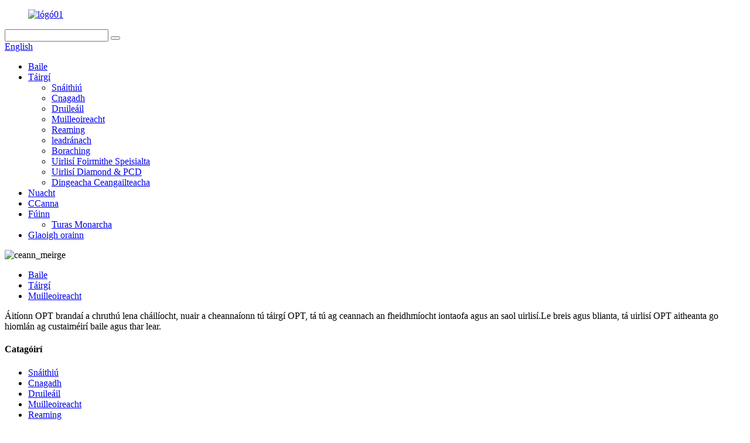

--- FILE ---
content_type: text/html
request_url: http://ga.optcuttingtools.com/milling/
body_size: 9458
content:
<!DOCTYPE html> <html dir="ltr" lang="ga"> <head> <meta charset="UTF-8"/> <meta http-equiv="Content-Type" content="text/html; charset=UTF-8" /> <title>Déantóirí Muilleoireachta - Monarcha &amp; Soláthraithe Muilleoireachta na Síne</title> <meta name="viewport" content="width=device-width,initial-scale=1,minimum-scale=1,maximum-scale=1,user-scalable=no"> <link rel="apple-touch-icon-precomposed" href=""> <meta name="format-detection" content="telephone=no"> <meta name="apple-mobile-web-app-capable" content="yes"> <meta name="apple-mobile-web-app-status-bar-style" content="black"> <link href="//cdn.globalso.com/optcuttingtools/style/global/style.css" rel="stylesheet" onload="this.onload=null;this.rel='stylesheet'"> <link href="//cdn.globalso.com/optcuttingtools/style/public/public.css" rel="stylesheet" onload="this.onload=null;this.rel='stylesheet'"> <link href="https://cdn.globalso.com/lite-yt-embed.css" rel="stylesheet" onload="this.onload=null;this.rel='stylesheet'"> <script type="text/javascript" src="//cdn.globalso.com/optcuttingtools/style/global/js/jquery.min.js"></script>  <link rel="shortcut icon" href="//cdn.globalso.com/optcuttingtools/ico02.png" /> <meta name="description" content="Ag lorg muileann deiridh saincheaptha?Ná breathnú níos faide ná ár n-mhonarcha!Mar phríomh-mhonaróir agus soláthraí, cuirimid muilte deiridh ardchaighdeáin ar fáil atá oiriúnaithe do do riachtanais shonracha.Ordú anois!" /> <meta name="keywords" content="Ceannaigh Muileann Deiridh, Muileann Deiridh le Díol, Muileann Deiridh is Fearr, Soláthraí Muileann Deiridh, Muileann Deiridh Ardchaighdeáin, Muileann Deiridh Ar Líne, Muileann Deiridh Lascaine, Monaróir Muileann Deiridh" />  <link rel="canonical" href="https://www.optcuttingtools.com/milling/" />  <link href="//cdn.globalso.com/hide_search.css" rel="stylesheet"/><link href="//www.optcuttingtools.com/style/ga.html.css" rel="stylesheet"/><link rel="alternate" hreflang="ga" href="http://ga.optcuttingtools.com/" /></head> <body oncontextmenu=self.event.returnValue=false> <div class="container">   <!-- web_head start -->    <header class="web_head">     <div class="head_top">       <div class="layout">         <figure class="logo"><a href="/">        <img src="//cdn.globalso.com/optcuttingtools/logo01.png" alt="lógó01">         </a></figure>         <div class="head_right">           <div class="head-search">             <form class="" action="/search.php" method="get" >               <input class="search-ipt" name="s"  placeholder="" /> 			  <input type="hidden" name="cat" value="490"/>               <button class="search-btn" type="submit"></button>               <span id="btn-search"></span>             </form>           </div>         <div class="change-language ensemble">   <div class="change-language-info">     <div class="change-language-title medium-title">        <div class="language-flag language-flag-en"><a href="https://www.optcuttingtools.com/"><b class="country-flag"></b><span>English</span> </a></div>        <b class="language-icon"></b>      </div> 	<div class="change-language-cont sub-content">         <div class="empty"></div>     </div>   </div> </div> <!--theme276-->          </div>       </div>     </div>     <div class="head_layer">       <div class="layout">         <nav class="nav_wrap">           <ul class="head_nav">             <li><a href="/">Baile</a></li> <li class="current-menu-ancestor current-menu-parent"><a href="/products/">Táirgí</a> <ul class="sub-menu"> 	<li><a href="/threading/">Snáithiú</a></li> 	<li><a href="/tapping/">Cnagadh</a></li> 	<li><a href="/drilling/">Druileáil</a></li> 	<li class="nav-current"><a href="/milling/">Muilleoireacht</a></li> 	<li><a href="/reaming/">Reaming</a></li> 	<li><a href="/boring/">leadránach</a></li> 	<li><a href="/boraching/">Boraching</a></li> 	<li><a href="/special-forming-tools/">Uirlisí Foirmithe Speisialta</a></li> 	<li><a href="/diamond-pcd-tools/">Uirlisí Diamond &amp; PCD</a></li> 	<li><a href="/bonding-wedges/">Dingeacha Ceangailteacha</a></li> </ul> </li> <li><a href="/news/">Nuacht</a></li> <li><a href="/faqs/">CCanna</a></li> <li><a href="/about-us/">Fúinn</a> <ul class="sub-menu"> 	<li><a href="/factory-tour/">Turas Monarcha</a></li> </ul> </li> <li><a href="/contact-us/">Glaoigh orainn</a></li>           </ul>         </nav>               </div>     </div>    </header><!-- sys_sub_head --> <section class="sys_sub_head">     <div class="head_bn_item">       <div class="bn_item_img"><img src="//cdn.globalso.com/optcuttingtools/head_banner.jpg" alt="ceann_meirge"></div>     </div>     <section class="path_bar">       <div class="layout">         <ul>           <li> <a itemprop="breadcrumb" href="/">Baile</a></li><li> <a itemprop="breadcrumb" href="/products/" title="Products">Táirgí</a> </li><li> <a href="#">Muilleoireacht</a></li>         </ul>       </div>     </section>     <div class="layer_ft_bg"></div>   </section> <section class="sub_head_intro">     <div class="layout">       <div class="intro_desc"> <p>Áitíonn OPT brandaí a chruthú lena cháilíocht, nuair a cheannaíonn tú táirgí OPT, tá tú ag ceannach an fheidhmíocht iontaofa agus an saol uirlisí.Le breis agus blianta, tá uirlisí OPT aitheanta go hiomlán ag custaiméirí baile agus thar lear.</p>         </div>     </div>   </section>  <section class="web_main">   <div class="layout">     <aside class="aside">   <section class="aside-wrap">     <section class="side-widget">     <div class="side-tit-bar">       <h4 class="side-tit">Catagóirí</h4>     </div>     <ul class="side-cate">       <li><a href="/threading/">Snáithiú</a></li> <li><a href="/tapping/">Cnagadh</a></li> <li><a href="/drilling/">Druileáil</a></li> <li class="nav-current"><a href="/milling/">Muilleoireacht</a></li> <li><a href="/reaming/">Reaming</a></li> <li><a href="/boring/">leadránach</a></li> <li><a href="/boraching/">Boraching</a></li> <li><a href="/special-forming-tools/">Uirlisí Foirmithe Speisialta</a></li> <li><a href="/diamond-pcd-tools/">Uirlisí Diamond &amp; PCD</a></li> <li><a href="/bonding-wedges/">Dingeacha Ceangailteacha</a></li>     </ul>   </section>   <div class="side-widget">     <div class="side-tit-bar">       <h2 class="side-tit">Táirgí faoi thrácht</h2>     </div> 	  	 <div class="side-product-items">               <div class="items_content">                <div class="side_slider">                     <ul class="swiper-wrapper"> 				                   <li class="swiper-slide gm-sep side_product_item">                     <figure > <a href="/carbide-tap-for-hardened-steel-product/" class="item-img"><img src="//cdn.globalso.com/optcuttingtools/Carbide-tap-for-hardened-steel-3-300x225.jpg" alt="Beartaíonn carbide le haghaidh cruach chruaite"></a>                       <figcaption>                         <h3 class="item_title"><a href="/carbide-tap-for-hardened-steel-product/">Beartaíonn carbide le haghaidh cruach chruaite</a></h3>                        </figcaption>                     </figure> 					</li> 					                   <li class="swiper-slide gm-sep side_product_item">                     <figure > <a href="/solid-carbide-end-mills-for-stainless-steel-product/" class="item-img"><img src="//cdn.globalso.com/optcuttingtools/Solid-carbide-end-mills-for-stainless-steel-2-300x225.jpg" alt="Muilte deiridh chomhdhúile soladach le haghaidh cruach dhosmálta"></a>                       <figcaption>                         <h3 class="item_title"><a href="/solid-carbide-end-mills-for-stainless-steel-product/">Muilte deiridh chomhdhúile soladach le haghaidh...</a></h3>                        </figcaption>                     </figure> 					</li> 					                   <li class="swiper-slide gm-sep side_product_item">                     <figure > <a href="/ceramic-capillary-bonding-capillary-for-semiconductor-packaging-product/" class="item-img"><img src="//cdn.globalso.com/optcuttingtools/b678-5-300x225.jpg" alt="Ribeach nascáil ribeach Ceirmeach Le haghaidh leathcheann..."></a>                       <figcaption>                         <h3 class="item_title"><a href="/ceramic-capillary-bonding-capillary-for-semiconductor-packaging-product/">Nascáil ribeach Ceirmeach...</a></h3>                        </figcaption>                     </figure> 					</li> 					                   <li class="swiper-slide gm-sep side_product_item">                     <figure > <a href="/reamer-for-machining-center-product/" class="item-img"><img src="//cdn.globalso.com/optcuttingtools/Reamer-for-machining-center-1-300x225.jpg" alt="Reamer le haghaidh ionad meaisínithe"></a>                       <figcaption>                         <h3 class="item_title"><a href="/reamer-for-machining-center-product/">Reamer le haghaidh ionad meaisínithe</a></h3>                        </figcaption>                     </figure> 					</li> 					                   <li class="swiper-slide gm-sep side_product_item">                     <figure > <a href="/carbide-step-drill-for-stainless-steel-and-aluminum-product/" class="item-img"><img src="//cdn.globalso.com/optcuttingtools/Carbide-Step-Drill-For-Stainless-Steel-And-Aluminum-6-300x225.jpg" alt="Druileáil Céime Carbide Le haghaidh Cruach Dhosmálta agus Alum..."></a>                       <figcaption>                         <h3 class="item_title"><a href="/carbide-step-drill-for-stainless-steel-and-aluminum-product/">Druileáil Chéim Carbide Do Stai...</a></h3>                        </figcaption>                     </figure> 					</li> 					                </ul> 				 </div>                 <div class="btn-prev"></div>                 <div class="btn-next"></div>               </div>             </div>    </div>              <div class="side-widget">     <div class="side-tit-bar">       <h2 class="side-tit">Glaoigh orainn</h2>     </div>    <ul class="sidecont">               <li><i class="fa fa-building"></i><strong>Shenzhen OPT Gearradh Uirlisí Co, TEO.</strong></li>               <li><i class="fa fa-phone"></i><strong>Líne te 1:</strong><a href="tel:8613652315199">+8613652315199</a></li>           <li><i class="fa fa-phone"></i><strong>Líne te2:</strong><a href="tel:8613652315199">+86755-27579101</a></li>           <li><i class="fa fa-envelope"></i><strong>Ríomhphost:</strong><a href="mailto:opttools@tongweicn.com" id="A_9" target="_blank">opttools@tongweicn.com</a></li>           <li><i class="fa fa-envelope"></i><strong>Ríomhphost:</strong><a href="mailto:opt@tongweicn.com" id="A_9" target="_blank">opt@tongweicn.com</a></li>          <li><i class="fa fa-whatsapp"></i><strong>WhatsApp:</strong><a href="https://api.whatsapp.com/send?phone=8613928413454" id="A_8" target="_blank">+8613928413454</a></li>           <li><i class="fa fa-whatsapp"></i><strong>WhatsApp:</strong><a href="https://api.whatsapp.com/send?phone=8613652315199" id="A_8" target="_blank">+8613652315199</a></li>           <li><i class="fa fa-map-marker"></i><strong>Seoladh:</strong>Rm609, Foirgneamh A, Páirc Hi-tech Dulex, Bóthar Guangyi, Dúiche Longhua, Shenzhen, an tSín</li>  </ul>     </div> </section> </aside>    <section class="main"> 	  <h1 class="page_title">Muilleoireacht</h1>       <div class="product-list">         <ul class="product_list_items">    <li class="product_list_item">             <figure>               <span class="item_img"><a href="/t-slot-milling-cutter-solid-carbide-end-mill-router-bit-for-cnc-machining-product/" title="T-Slot Milling Cutter Solid Carbide end mill Router Bit For CNC Machining"><img src="//cdn.globalso.com/optcuttingtools/Milling-Cutter.jpg" alt="Gearrthóir Muilleoireachta T-Sliotán Giotán Ródaire Muileann Soladach Carbide Le haghaidh Meaisínithe CNC"></a> </span>               <figcaption> 			  <div class="item_information">                      <h3 class="item_title"><a href="/t-slot-milling-cutter-solid-carbide-end-mill-router-bit-for-cnc-machining-product/" title="T-Slot Milling Cutter Solid Carbide end mill Route">Gearrthóir Muilleoireachta T-Sliotán Muileann deiridh Carbide Soladach Ro...</a></h3>                 <div class="item_info"><p><strong>Ábhar uirlisí:</strong></p> <p>cruach tungstain, chomhdhúile cementáilte</p> <p><strong>Meaisín infheidhme:</strong></p> <p>Gearrthóir muilleoireachta ábhar deacair, a úsáidtear go príomha chun cruach dhosmálta agus cruach teas-resistant a dhéanamh, atá oiriúnach le haghaidh ionaid meaisínithe, deileanna, meaisíní druileála, etc.</p> </div>                 </div>                 <div class="product_btns">                   <a href="javascript:" class="priduct_btn_inquiry add_email12">fiosrúchán</a><a href="/t-slot-milling-cutter-solid-carbide-end-mill-router-bit-for-cnc-machining-product/" class="priduct_btn_detail">mion</a>                 </div>               </figcaption>             </figure>           </li>    <li class="product_list_item">             <figure>               <span class="item_img"><a href="/carbide-t-slot-end-mill-r-angle-milling-cutter-cnc-router-lathe-tools-product/" title="Carbide T-Slot end mill R-angle Milling Cutter CNC Router lathe tools"><img src="//cdn.globalso.com/optcuttingtools/T-Slot-end-mill.jpg" alt="Muileann deireadh Carbide T-Sliotán R-uillinn Milling Cutter Uirlisí deil CNC Ródaire"></a> </span>               <figcaption> 			  <div class="item_information">                      <h3 class="item_title"><a href="/carbide-t-slot-end-mill-r-angle-milling-cutter-cnc-router-lathe-tools-product/" title="Carbide T-Slot end mill R-angle Milling Cutter CNC">Muileann deireadh Carbide T-Sliotán R-uillinn Gearrthóir Muilleoireachta ...</a></h3>                 <div class="item_info"><p><strong>Ábhar uirlisí:</strong></p> <p>cruach tungstain, chomhdhúile cementáilte</p> <p><strong>Meaisín infheidhme:</strong></p> <p>Gearrthóir muilleoireachta ábhar deacair, a úsáidtear go príomha chun cruach dhosmálta agus cruach teas-resistant a dhéanamh, atá oiriúnach le haghaidh ionaid meaisínithe, deileanna, meaisíní druileála, etc.</p> </div>                 </div>                 <div class="product_btns">                   <a href="javascript:" class="priduct_btn_inquiry add_email12">fiosrúchán</a><a href="/carbide-t-slot-end-mill-r-angle-milling-cutter-cnc-router-lathe-tools-product/" class="priduct_btn_detail">mion</a>                 </div>               </figcaption>             </figure>           </li>    <li class="product_list_item">             <figure>               <span class="item_img"><a href="/end-mills-process-stainless-steel-and-heat-resistant-alloys-t502-product/" title="End mills process stainless steel and heat-resistant alloys-T502"><img src="//cdn.globalso.com/optcuttingtools/End-mills-process-stainless-steel-and-heat-resistant-alloys-T503.jpg" alt="Próiseálann muilte deiridh cruach dhosmálta agus cóimhiotail teas-resistant-T502"></a> </span>               <figcaption> 			  <div class="item_information">                      <h3 class="item_title"><a href="/end-mills-process-stainless-steel-and-heat-resistant-alloys-t502-product/" title="End mills process stainless steel and heat-resista">Próiseálann muilte deiridh cruach dhosmálta agus teas-resi...</a></h3>                 <div class="item_info"><p><strong>Ábhar uirlisí:</strong></p> <p>cruach tungstain, chomhdhúile cementáilte, ceintiam</p> <p><strong>Meaisín infheidhme:</strong></p> <p>Gearrthóir muilleoireachta ábhar deacair, a úsáidtear go príomha chun cruach dhosmálta agus cruach teas-resistant a dhéanamh, atá oiriúnach le haghaidh ionaid meaisínithe, deileanna, meaisíní druileála, etc.</p> </div>                 </div>                 <div class="product_btns">                   <a href="javascript:" class="priduct_btn_inquiry add_email12">fiosrúchán</a><a href="/end-mills-process-stainless-steel-and-heat-resistant-alloys-t502-product/" class="priduct_btn_detail">mion</a>                 </div>               </figcaption>             </figure>           </li>    <li class="product_list_item">             <figure>               <span class="item_img"><a href="/end-mills-process-stainless-steel-and-heat-resistant-alloys-t503-product/" title="End mills process stainless steel and heat-resistant alloys-T503"><img src="//cdn.globalso.com/optcuttingtools/End-mills-process-stainless-steel-and-heat-resistant-alloys-T503.jpg" alt="Próiseálann muilte deiridh cruach dhosmálta agus cóimhiotail teas-resistant-T503"></a> </span>               <figcaption> 			  <div class="item_information">                      <h3 class="item_title"><a href="/end-mills-process-stainless-steel-and-heat-resistant-alloys-t503-product/" title="End mills process stainless steel and heat-resista">Próiseálann muilte deiridh cruach dhosmálta agus teas-resi...</a></h3>                 <div class="item_info"><p><strong>Ábhar uirlisí:</strong></p> <p>cruach tungstain, chomhdhúile cementáilte, ceintiam</p> <p><strong>Meaisín infheidhme:</strong></p> <p>Gearrthóir muilleoireachta ábhar deacair, a úsáidtear go príomha chun cruach dhosmálta agus cruach teas-resistant a dhéanamh, atá oiriúnach le haghaidh ionaid meaisínithe, deileanna, meaisíní druileála, etc.</p> </div>                 </div>                 <div class="product_btns">                   <a href="javascript:" class="priduct_btn_inquiry add_email12">fiosrúchán</a><a href="/end-mills-process-stainless-steel-and-heat-resistant-alloys-t503-product/" class="priduct_btn_detail">mion</a>                 </div>               </figcaption>             </figure>           </li>    <li class="product_list_item">             <figure>               <span class="item_img"><a href="/end-mills-process-stainless-steel-and-heat-resistant-alloys-t504-product/" title="End mills process stainless steel and heat-resistant alloys-T504"><img src="//cdn.globalso.com/optcuttingtools/End-mills-process-stainless-steel-and-heat-resistant-alloys-1.jpg" alt="Próiseálann muilte deiridh cruach dhosmálta agus cóimhiotail teas-resistant-T504"></a> </span>               <figcaption> 			  <div class="item_information">                      <h3 class="item_title"><a href="/end-mills-process-stainless-steel-and-heat-resistant-alloys-t504-product/" title="End mills process stainless steel and heat-resista">Próiseálann muilte deiridh cruach dhosmálta agus teas-resi...</a></h3>                 <div class="item_info"><p><strong>Ábhar uirlisí:</strong></p> <p>cruach tungstain<span style="font-family: Segoe UI;">, chomhdhúile cementáilte</span>, ceintiam</p> <p><strong>Meaisín infheidhme</strong></p> <p>Gearrthóir muilleoireachta ábhar deacair, a úsáidtear go príomha chun cruach dhosmálta agus cruach teas-resistant a dhéanamh, atá oiriúnach le haghaidh ionaid meaisínithe, deileanna, meaisíní druileála, etc.</p> </div>                 </div>                 <div class="product_btns">                   <a href="javascript:" class="priduct_btn_inquiry add_email12">fiosrúchán</a><a href="/end-mills-process-stainless-steel-and-heat-resistant-alloys-t504-product/" class="priduct_btn_detail">mion</a>                 </div>               </figcaption>             </figure>           </li>    <li class="product_list_item">             <figure>               <span class="item_img"><a href="/solid-carbide-end-mills-for-stainless-steel-product/" title="Solid carbide end mills for stainless steel"><img src="//cdn.globalso.com/optcuttingtools/Solid-carbide-end-mills-for-stainless-steel-2.jpg" alt="Muilte deiridh chomhdhúile soladach le haghaidh cruach dhosmálta"></a> </span>               <figcaption> 			  <div class="item_information">                      <h3 class="item_title"><a href="/solid-carbide-end-mills-for-stainless-steel-product/" title="Solid carbide end mills for stainless steel">Muilte deiridh chomhdhúile soladach le haghaidh cruach dhosmálta</a></h3>                 <div class="item_info"><p>Is féidir le sciath ardchaighdeáin, teicneolaíocht grinder CNC ard-chruinneas, marthanacht agus saol gearrthóir muilleoireachta cruach tungstain a chinntiú;Costas uirlisí a laghdú agus cobhsaíocht uirlisí a chinntiú.</p> </div>                 </div>                 <div class="product_btns">                   <a href="javascript:" class="priduct_btn_inquiry add_email12">fiosrúchán</a><a href="/solid-carbide-end-mills-for-stainless-steel-product/" class="priduct_btn_detail">mion</a>                 </div>               </figcaption>             </figure>           </li>          </ul>         <div class="page_bar">         <div class="pages"></div>       </div>       </div>            </section>   </div> </section>   <!-- web_footer start -->   <footer class="web_footer">     <div class="layer_top_bg"></div>     <div class="foot_service">       <div class="layout">         <div class="foot_items">           <nav class="foot_item foot_item_inquiry wow fadeInLeftA" data-wow-delay=".2s" data-wow-duration=".8s">             <div class="foot_item_bd">               <div class="company_subscribe">                 <h2 class="subscribe_title">fúinn líonra díolacháin déan teagmháil linn gairmeacha</h2>                 <p class="subscribe_desc">Le haghaidh fiosrúcháin faoi ár dtáirgí nó ár pricelist, le do thoil fág do r-phost chugainn agus beidh muid i dteagmháil laistigh de 24 uair an chloig.</p>                 <div class="learn_more">                   <a href="javascript:" class="sys_btn button">FIOSRÚCHÁN ANOIS</a>                 </div>               </div>             </div>                       </nav>            <nav class="foot_item foot_item_follow wow fadeInRightA" data-wow-delay=".2s" data-wow-duration=".8s">             <div class="foot_item_bd">               <address class="foot_contact_list">                 <ul> 				 				                   <li class="contact_item"> <a href="mailto:opttools@tongweicn.com" target="_blank">opttools@tongweicn.com</a></li> 				     				                      <li class="contact_item"><a class="tel_link" href="tel:8613652315199" target="_blank">+8613652315199</a></li> 				                     </ul>               </address>               <ul class="foot_sns">                            <li><a target="_blank" href="https://www.youtube.com/channel/UCLssqB1_RvLmQwvGCWFVUIg"><img src="//cdn.globalso.com/optcuttingtools/sns06.png" alt="sns06"></a></li>                         <li><a target="_blank" href="https://www.facebook.com/profile.php?id=61551080496257"><img src="//cdn.globalso.com/optcuttingtools/sns02.png" alt="sns02"></a></li>                         <li><a target="_blank" href="https://www.linkedin.cn/incareer/in/optcuttingtools"><img src="//cdn.globalso.com/optcuttingtools/linkedin1.png" alt="nascthain"></a></li>                           </ul>             </div>                       </nav>         </div>       </div>     </div>     <div class="foot_bar wow fadeInUpA" data-wow-delay=".2s" data-wow-duration=".8s">       <div class="layout">        	 <div class="copyright">© Cóipcheart - 2010-2023 : Gach ceart ar cosaint.<script type="text/javascript" src="//www.globalso.site/livechat.js"></script>        <a href="/sitemap.xml">Léarscáil an tSuímh</a> - <a href='/straight-flute-taps/' title='Straight Flute Taps'>Tapaí Fliúit Dhíreach</a>,  <a href='/carbide-taps/' title='Carbide Taps'>Sconnaí Carbide</a>,  <a href='/machine-taps/' title='Machine Taps'>Tapaí Meaisín</a>,  <a href='/spiral-pointed-tap/' title='Spiral Pointed Tap'>Beartaíonn Bíseach Pointe</a>,  <a href='/cold-forming-taps/' title='Cold Forming Taps'>Tapaí Fuarfhoirmithe</a>,  <a href='/solid-carbide-taps/' title='Solid Carbide Taps'>Sconnaí Carbide Soladach</a>, <a href="/products/">Gach Táirgí</a>         </div>       </div>     </div>   </footer> 		  <aside class="scrollsidebar" id="scrollsidebar">   <div class="side_content">     <div class="side_list">       <header class="hd"><img src="//cdn.globalso.com/title_pic.png" alt="Inuiry ar líne"/></header>       <div class="cont">         <li><a class="email" href="javascript:">Seol Ríomhphost</a></li>                                         <li><a target="_blank" class="whatsapp" href="https://api.whatsapp.com/send?phone=8613652315199">8613652315199</a></li>         <li><a target="_blank" class="whatsapp" href="https://api.whatsapp.com/send?phone=8613928413454">8613928413454</a></li>       </div>                   <div class="side_title"><a  class="close_btn"><span>x</span></a></div>     </div>   </div>   <div class="show_btn"></div> </aside> <div class="inquiry-pop-bd">   <div class="inquiry-pop"> <i class="ico-close-pop" onclick="hideMsgPop();"></i>      <script type="text/javascript" src="//www.globalso.site/form.js"></script>    </div> </div> </div>   <script type="text/javascript" src="//cdn.globalso.com/optcuttingtools/style/global/js/common.js"></script> <script type="text/javascript" src="//cdn.globalso.com/optcuttingtools/style/public/public.js"></script>  <script type="text/javascript" src="https://cdn.globalso.com/lite-yt-embed.js"></script>  <script>
function getCookie(name) {
    var arg = name + "=";
    var alen = arg.length;
    var clen = document.cookie.length;
    var i = 0;
    while (i < clen) {
        var j = i + alen;
        if (document.cookie.substring(i, j) == arg) return getCookieVal(j);
        i = document.cookie.indexOf(" ", i) + 1;
        if (i == 0) break;
    }
    return null;
}
function setCookie(name, value) {
    var expDate = new Date();
    var argv = setCookie.arguments;
    var argc = setCookie.arguments.length;
    var expires = (argc > 2) ? argv[2] : null;
    var path = (argc > 3) ? argv[3] : null;
    var domain = (argc > 4) ? argv[4] : null;
    var secure = (argc > 5) ? argv[5] : false;
    if (expires != null) {
        expDate.setTime(expDate.getTime() + expires);
    }
    document.cookie = name + "=" + escape(value) + ((expires == null) ? "": ("; expires=" + expDate.toUTCString())) + ((path == null) ? "": ("; path=" + path)) + ((domain == null) ? "": ("; domain=" + domain)) + ((secure == true) ? "; secure": "");
}
function getCookieVal(offset) {
    var endstr = document.cookie.indexOf(";", offset);
    if (endstr == -1) endstr = document.cookie.length;
    return unescape(document.cookie.substring(offset, endstr));
}

var firstshow = 0;
var cfstatshowcookie = getCookie('easyiit_stats');
if (cfstatshowcookie != 1) {
    a = new Date();
    h = a.getHours();
    m = a.getMinutes();
    s = a.getSeconds();
    sparetime = 1000 * 60 * 60 * 24 * 1 - (h * 3600 + m * 60 + s) * 1000 - 1;
    setCookie('easyiit_stats', 1, sparetime, '/');
    firstshow = 1;
}
if (!navigator.cookieEnabled) {
    firstshow = 0;
}
var referrer = escape(document.referrer);
var currweb = escape(location.href);
var screenwidth = screen.width;
var screenheight = screen.height;
var screencolordepth = screen.colorDepth;
$(function($){
   $.get("https://www.optcuttingtools.com/statistic.php", { action:'stats_init', assort:0, referrer:referrer, currweb:currweb , firstshow:firstshow ,screenwidth:screenwidth, screenheight: screenheight, screencolordepth: screencolordepth, ranstr: Math.random()},function(data){}, "json");
			
});
</script> <!--[if lt IE 9]> <script src="//cdn.globalso.com/optcuttingtools/style/global/js/html5.js"></script> <![endif]--> <script type="text/javascript">

if(typeof jQuery == 'undefined' || typeof jQuery.fn.on == 'undefined') {
	document.write('<script src="https://www.optcuttingtools.com/wp-content/plugins/bb-plugin/js/jquery.js"><\/script>');
	document.write('<script src="https://www.optcuttingtools.com/wp-content/plugins/bb-plugin/js/jquery.migrate.min.js"><\/script>');
}

</script><ul class="prisna-wp-translate-seo" id="prisna-translator-seo"><li class="language-flag language-flag-en"><a href="https://www.optcuttingtools.com/milling/" title="English" target="_blank"><b class="country-flag"></b><span>English</span></a></li><li class="language-flag language-flag-fr"><a href="http://fr.optcuttingtools.com/milling/" title="French" target="_blank"><b class="country-flag"></b><span>French</span></a></li><li class="language-flag language-flag-de"><a href="http://de.optcuttingtools.com/milling/" title="German" target="_blank"><b class="country-flag"></b><span>German</span></a></li><li class="language-flag language-flag-pt"><a href="http://pt.optcuttingtools.com/milling/" title="Portuguese" target="_blank"><b class="country-flag"></b><span>Portuguese</span></a></li><li class="language-flag language-flag-es"><a href="http://es.optcuttingtools.com/milling/" title="Spanish" target="_blank"><b class="country-flag"></b><span>Spanish</span></a></li><li class="language-flag language-flag-ru"><a href="http://ru.optcuttingtools.com/milling/" title="Russian" target="_blank"><b class="country-flag"></b><span>Russian</span></a></li><li class="language-flag language-flag-ja"><a href="http://ja.optcuttingtools.com/milling/" title="Japanese" target="_blank"><b class="country-flag"></b><span>Japanese</span></a></li><li class="language-flag language-flag-ko"><a href="http://ko.optcuttingtools.com/milling/" title="Korean" target="_blank"><b class="country-flag"></b><span>Korean</span></a></li><li class="language-flag language-flag-ar"><a href="http://ar.optcuttingtools.com/milling/" title="Arabic" target="_blank"><b class="country-flag"></b><span>Arabic</span></a></li><li class="language-flag language-flag-ga"><a href="http://ga.optcuttingtools.com/milling/" title="Irish" target="_blank"><b class="country-flag"></b><span>Irish</span></a></li><li class="language-flag language-flag-el"><a href="http://el.optcuttingtools.com/milling/" title="Greek" target="_blank"><b class="country-flag"></b><span>Greek</span></a></li><li class="language-flag language-flag-tr"><a href="http://tr.optcuttingtools.com/milling/" title="Turkish" target="_blank"><b class="country-flag"></b><span>Turkish</span></a></li><li class="language-flag language-flag-it"><a href="http://it.optcuttingtools.com/milling/" title="Italian" target="_blank"><b class="country-flag"></b><span>Italian</span></a></li><li class="language-flag language-flag-da"><a href="http://da.optcuttingtools.com/milling/" title="Danish" target="_blank"><b class="country-flag"></b><span>Danish</span></a></li><li class="language-flag language-flag-ro"><a href="http://ro.optcuttingtools.com/milling/" title="Romanian" target="_blank"><b class="country-flag"></b><span>Romanian</span></a></li><li class="language-flag language-flag-id"><a href="http://id.optcuttingtools.com/milling/" title="Indonesian" target="_blank"><b class="country-flag"></b><span>Indonesian</span></a></li><li class="language-flag language-flag-cs"><a href="http://cs.optcuttingtools.com/milling/" title="Czech" target="_blank"><b class="country-flag"></b><span>Czech</span></a></li><li class="language-flag language-flag-af"><a href="http://af.optcuttingtools.com/milling/" title="Afrikaans" target="_blank"><b class="country-flag"></b><span>Afrikaans</span></a></li><li class="language-flag language-flag-sv"><a href="http://sv.optcuttingtools.com/milling/" title="Swedish" target="_blank"><b class="country-flag"></b><span>Swedish</span></a></li><li class="language-flag language-flag-pl"><a href="http://pl.optcuttingtools.com/milling/" title="Polish" target="_blank"><b class="country-flag"></b><span>Polish</span></a></li><li class="language-flag language-flag-eu"><a href="http://eu.optcuttingtools.com/milling/" title="Basque" target="_blank"><b class="country-flag"></b><span>Basque</span></a></li><li class="language-flag language-flag-ca"><a href="http://ca.optcuttingtools.com/milling/" title="Catalan" target="_blank"><b class="country-flag"></b><span>Catalan</span></a></li><li class="language-flag language-flag-eo"><a href="http://eo.optcuttingtools.com/milling/" title="Esperanto" target="_blank"><b class="country-flag"></b><span>Esperanto</span></a></li><li class="language-flag language-flag-hi"><a href="http://hi.optcuttingtools.com/milling/" title="Hindi" target="_blank"><b class="country-flag"></b><span>Hindi</span></a></li><li class="language-flag language-flag-lo"><a href="http://lo.optcuttingtools.com/milling/" title="Lao" target="_blank"><b class="country-flag"></b><span>Lao</span></a></li><li class="language-flag language-flag-sq"><a href="http://sq.optcuttingtools.com/milling/" title="Albanian" target="_blank"><b class="country-flag"></b><span>Albanian</span></a></li><li class="language-flag language-flag-am"><a href="http://am.optcuttingtools.com/milling/" title="Amharic" target="_blank"><b class="country-flag"></b><span>Amharic</span></a></li><li class="language-flag language-flag-hy"><a href="http://hy.optcuttingtools.com/milling/" title="Armenian" target="_blank"><b class="country-flag"></b><span>Armenian</span></a></li><li class="language-flag language-flag-az"><a href="http://az.optcuttingtools.com/milling/" title="Azerbaijani" target="_blank"><b class="country-flag"></b><span>Azerbaijani</span></a></li><li class="language-flag language-flag-be"><a href="http://be.optcuttingtools.com/milling/" title="Belarusian" target="_blank"><b class="country-flag"></b><span>Belarusian</span></a></li><li class="language-flag language-flag-bn"><a href="http://bn.optcuttingtools.com/milling/" title="Bengali" target="_blank"><b class="country-flag"></b><span>Bengali</span></a></li><li class="language-flag language-flag-bs"><a href="http://bs.optcuttingtools.com/milling/" title="Bosnian" target="_blank"><b class="country-flag"></b><span>Bosnian</span></a></li><li class="language-flag language-flag-bg"><a href="http://bg.optcuttingtools.com/milling/" title="Bulgarian" target="_blank"><b class="country-flag"></b><span>Bulgarian</span></a></li><li class="language-flag language-flag-ceb"><a href="http://ceb.optcuttingtools.com/milling/" title="Cebuano" target="_blank"><b class="country-flag"></b><span>Cebuano</span></a></li><li class="language-flag language-flag-ny"><a href="http://ny.optcuttingtools.com/milling/" title="Chichewa" target="_blank"><b class="country-flag"></b><span>Chichewa</span></a></li><li class="language-flag language-flag-co"><a href="http://co.optcuttingtools.com/milling/" title="Corsican" target="_blank"><b class="country-flag"></b><span>Corsican</span></a></li><li class="language-flag language-flag-hr"><a href="http://hr.optcuttingtools.com/milling/" title="Croatian" target="_blank"><b class="country-flag"></b><span>Croatian</span></a></li><li class="language-flag language-flag-nl"><a href="http://nl.optcuttingtools.com/milling/" title="Dutch" target="_blank"><b class="country-flag"></b><span>Dutch</span></a></li><li class="language-flag language-flag-et"><a href="http://et.optcuttingtools.com/milling/" title="Estonian" target="_blank"><b class="country-flag"></b><span>Estonian</span></a></li><li class="language-flag language-flag-tl"><a href="http://tl.optcuttingtools.com/milling/" title="Filipino" target="_blank"><b class="country-flag"></b><span>Filipino</span></a></li><li class="language-flag language-flag-fi"><a href="http://fi.optcuttingtools.com/milling/" title="Finnish" target="_blank"><b class="country-flag"></b><span>Finnish</span></a></li><li class="language-flag language-flag-fy"><a href="http://fy.optcuttingtools.com/milling/" title="Frisian" target="_blank"><b class="country-flag"></b><span>Frisian</span></a></li><li class="language-flag language-flag-gl"><a href="http://gl.optcuttingtools.com/milling/" title="Galician" target="_blank"><b class="country-flag"></b><span>Galician</span></a></li><li class="language-flag language-flag-ka"><a href="http://ka.optcuttingtools.com/milling/" title="Georgian" target="_blank"><b class="country-flag"></b><span>Georgian</span></a></li><li class="language-flag language-flag-gu"><a href="http://gu.optcuttingtools.com/milling/" title="Gujarati" target="_blank"><b class="country-flag"></b><span>Gujarati</span></a></li><li class="language-flag language-flag-ht"><a href="http://ht.optcuttingtools.com/milling/" title="Haitian" target="_blank"><b class="country-flag"></b><span>Haitian</span></a></li><li class="language-flag language-flag-ha"><a href="http://ha.optcuttingtools.com/milling/" title="Hausa" target="_blank"><b class="country-flag"></b><span>Hausa</span></a></li><li class="language-flag language-flag-haw"><a href="http://haw.optcuttingtools.com/milling/" title="Hawaiian" target="_blank"><b class="country-flag"></b><span>Hawaiian</span></a></li><li class="language-flag language-flag-iw"><a href="http://iw.optcuttingtools.com/milling/" title="Hebrew" target="_blank"><b class="country-flag"></b><span>Hebrew</span></a></li><li class="language-flag language-flag-hmn"><a href="http://hmn.optcuttingtools.com/milling/" title="Hmong" target="_blank"><b class="country-flag"></b><span>Hmong</span></a></li><li class="language-flag language-flag-hu"><a href="http://hu.optcuttingtools.com/milling/" title="Hungarian" target="_blank"><b class="country-flag"></b><span>Hungarian</span></a></li><li class="language-flag language-flag-is"><a href="http://is.optcuttingtools.com/milling/" title="Icelandic" target="_blank"><b class="country-flag"></b><span>Icelandic</span></a></li><li class="language-flag language-flag-ig"><a href="http://ig.optcuttingtools.com/milling/" title="Igbo" target="_blank"><b class="country-flag"></b><span>Igbo</span></a></li><li class="language-flag language-flag-jw"><a href="http://jw.optcuttingtools.com/milling/" title="Javanese" target="_blank"><b class="country-flag"></b><span>Javanese</span></a></li><li class="language-flag language-flag-kn"><a href="http://kn.optcuttingtools.com/milling/" title="Kannada" target="_blank"><b class="country-flag"></b><span>Kannada</span></a></li><li class="language-flag language-flag-kk"><a href="http://kk.optcuttingtools.com/milling/" title="Kazakh" target="_blank"><b class="country-flag"></b><span>Kazakh</span></a></li><li class="language-flag language-flag-km"><a href="http://km.optcuttingtools.com/milling/" title="Khmer" target="_blank"><b class="country-flag"></b><span>Khmer</span></a></li><li class="language-flag language-flag-ku"><a href="http://ku.optcuttingtools.com/milling/" title="Kurdish" target="_blank"><b class="country-flag"></b><span>Kurdish</span></a></li><li class="language-flag language-flag-ky"><a href="http://ky.optcuttingtools.com/milling/" title="Kyrgyz" target="_blank"><b class="country-flag"></b><span>Kyrgyz</span></a></li><li class="language-flag language-flag-la"><a href="http://la.optcuttingtools.com/milling/" title="Latin" target="_blank"><b class="country-flag"></b><span>Latin</span></a></li><li class="language-flag language-flag-lv"><a href="http://lv.optcuttingtools.com/milling/" title="Latvian" target="_blank"><b class="country-flag"></b><span>Latvian</span></a></li><li class="language-flag language-flag-lt"><a href="http://lt.optcuttingtools.com/milling/" title="Lithuanian" target="_blank"><b class="country-flag"></b><span>Lithuanian</span></a></li><li class="language-flag language-flag-lb"><a href="http://lb.optcuttingtools.com/milling/" title="Luxembou.." target="_blank"><b class="country-flag"></b><span>Luxembou..</span></a></li><li class="language-flag language-flag-mk"><a href="http://mk.optcuttingtools.com/milling/" title="Macedonian" target="_blank"><b class="country-flag"></b><span>Macedonian</span></a></li><li class="language-flag language-flag-mg"><a href="http://mg.optcuttingtools.com/milling/" title="Malagasy" target="_blank"><b class="country-flag"></b><span>Malagasy</span></a></li><li class="language-flag language-flag-ms"><a href="http://ms.optcuttingtools.com/milling/" title="Malay" target="_blank"><b class="country-flag"></b><span>Malay</span></a></li><li class="language-flag language-flag-ml"><a href="http://ml.optcuttingtools.com/milling/" title="Malayalam" target="_blank"><b class="country-flag"></b><span>Malayalam</span></a></li><li class="language-flag language-flag-mt"><a href="http://mt.optcuttingtools.com/milling/" title="Maltese" target="_blank"><b class="country-flag"></b><span>Maltese</span></a></li><li class="language-flag language-flag-mi"><a href="http://mi.optcuttingtools.com/milling/" title="Maori" target="_blank"><b class="country-flag"></b><span>Maori</span></a></li><li class="language-flag language-flag-mr"><a href="http://mr.optcuttingtools.com/milling/" title="Marathi" target="_blank"><b class="country-flag"></b><span>Marathi</span></a></li><li class="language-flag language-flag-mn"><a href="http://mn.optcuttingtools.com/milling/" title="Mongolian" target="_blank"><b class="country-flag"></b><span>Mongolian</span></a></li><li class="language-flag language-flag-my"><a href="http://my.optcuttingtools.com/milling/" title="Burmese" target="_blank"><b class="country-flag"></b><span>Burmese</span></a></li><li class="language-flag language-flag-ne"><a href="http://ne.optcuttingtools.com/milling/" title="Nepali" target="_blank"><b class="country-flag"></b><span>Nepali</span></a></li><li class="language-flag language-flag-no"><a href="http://no.optcuttingtools.com/milling/" title="Norwegian" target="_blank"><b class="country-flag"></b><span>Norwegian</span></a></li><li class="language-flag language-flag-ps"><a href="http://ps.optcuttingtools.com/milling/" title="Pashto" target="_blank"><b class="country-flag"></b><span>Pashto</span></a></li><li class="language-flag language-flag-fa"><a href="http://fa.optcuttingtools.com/milling/" title="Persian" target="_blank"><b class="country-flag"></b><span>Persian</span></a></li><li class="language-flag language-flag-pa"><a href="http://pa.optcuttingtools.com/milling/" title="Punjabi" target="_blank"><b class="country-flag"></b><span>Punjabi</span></a></li><li class="language-flag language-flag-sr"><a href="http://sr.optcuttingtools.com/milling/" title="Serbian" target="_blank"><b class="country-flag"></b><span>Serbian</span></a></li><li class="language-flag language-flag-st"><a href="http://st.optcuttingtools.com/milling/" title="Sesotho" target="_blank"><b class="country-flag"></b><span>Sesotho</span></a></li><li class="language-flag language-flag-si"><a href="http://si.optcuttingtools.com/milling/" title="Sinhala" target="_blank"><b class="country-flag"></b><span>Sinhala</span></a></li><li class="language-flag language-flag-sk"><a href="http://sk.optcuttingtools.com/milling/" title="Slovak" target="_blank"><b class="country-flag"></b><span>Slovak</span></a></li><li class="language-flag language-flag-sl"><a href="http://sl.optcuttingtools.com/milling/" title="Slovenian" target="_blank"><b class="country-flag"></b><span>Slovenian</span></a></li><li class="language-flag language-flag-so"><a href="http://so.optcuttingtools.com/milling/" title="Somali" target="_blank"><b class="country-flag"></b><span>Somali</span></a></li><li class="language-flag language-flag-sm"><a href="http://sm.optcuttingtools.com/milling/" title="Samoan" target="_blank"><b class="country-flag"></b><span>Samoan</span></a></li><li class="language-flag language-flag-gd"><a href="http://gd.optcuttingtools.com/milling/" title="Scots Gaelic" target="_blank"><b class="country-flag"></b><span>Scots Gaelic</span></a></li><li class="language-flag language-flag-sn"><a href="http://sn.optcuttingtools.com/milling/" title="Shona" target="_blank"><b class="country-flag"></b><span>Shona</span></a></li><li class="language-flag language-flag-sd"><a href="http://sd.optcuttingtools.com/milling/" title="Sindhi" target="_blank"><b class="country-flag"></b><span>Sindhi</span></a></li><li class="language-flag language-flag-su"><a href="http://su.optcuttingtools.com/milling/" title="Sundanese" target="_blank"><b class="country-flag"></b><span>Sundanese</span></a></li><li class="language-flag language-flag-sw"><a href="http://sw.optcuttingtools.com/milling/" title="Swahili" target="_blank"><b class="country-flag"></b><span>Swahili</span></a></li><li class="language-flag language-flag-tg"><a href="http://tg.optcuttingtools.com/milling/" title="Tajik" target="_blank"><b class="country-flag"></b><span>Tajik</span></a></li><li class="language-flag language-flag-ta"><a href="http://ta.optcuttingtools.com/milling/" title="Tamil" target="_blank"><b class="country-flag"></b><span>Tamil</span></a></li><li class="language-flag language-flag-te"><a href="http://te.optcuttingtools.com/milling/" title="Telugu" target="_blank"><b class="country-flag"></b><span>Telugu</span></a></li><li class="language-flag language-flag-th"><a href="http://th.optcuttingtools.com/milling/" title="Thai" target="_blank"><b class="country-flag"></b><span>Thai</span></a></li><li class="language-flag language-flag-uk"><a href="http://uk.optcuttingtools.com/milling/" title="Ukrainian" target="_blank"><b class="country-flag"></b><span>Ukrainian</span></a></li><li class="language-flag language-flag-ur"><a href="http://ur.optcuttingtools.com/milling/" title="Urdu" target="_blank"><b class="country-flag"></b><span>Urdu</span></a></li><li class="language-flag language-flag-uz"><a href="http://uz.optcuttingtools.com/milling/" title="Uzbek" target="_blank"><b class="country-flag"></b><span>Uzbek</span></a></li><li class="language-flag language-flag-vi"><a href="http://vi.optcuttingtools.com/milling/" title="Vietnamese" target="_blank"><b class="country-flag"></b><span>Vietnamese</span></a></li><li class="language-flag language-flag-cy"><a href="http://cy.optcuttingtools.com/milling/" title="Welsh" target="_blank"><b class="country-flag"></b><span>Welsh</span></a></li><li class="language-flag language-flag-xh"><a href="http://xh.optcuttingtools.com/milling/" title="Xhosa" target="_blank"><b class="country-flag"></b><span>Xhosa</span></a></li><li class="language-flag language-flag-yi"><a href="http://yi.optcuttingtools.com/milling/" title="Yiddish" target="_blank"><b class="country-flag"></b><span>Yiddish</span></a></li><li class="language-flag language-flag-yo"><a href="http://yo.optcuttingtools.com/milling/" title="Yoruba" target="_blank"><b class="country-flag"></b><span>Yoruba</span></a></li><li class="language-flag language-flag-zu"><a href="http://zu.optcuttingtools.com/milling/" title="Zulu" target="_blank"><b class="country-flag"></b><span>Zulu</span></a></li><li class="language-flag language-flag-rw"><a href="http://rw.optcuttingtools.com/milling/" title="Kinyarwanda" target="_blank"><b class="country-flag"></b><span>Kinyarwanda</span></a></li><li class="language-flag language-flag-tt"><a href="http://tt.optcuttingtools.com/milling/" title="Tatar" target="_blank"><b class="country-flag"></b><span>Tatar</span></a></li><li class="language-flag language-flag-or"><a href="http://or.optcuttingtools.com/milling/" title="Oriya" target="_blank"><b class="country-flag"></b><span>Oriya</span></a></li><li class="language-flag language-flag-tk"><a href="http://tk.optcuttingtools.com/milling/" title="Turkmen" target="_blank"><b class="country-flag"></b><span>Turkmen</span></a></li><li class="language-flag language-flag-ug"><a href="http://ug.optcuttingtools.com/milling/" title="Uyghur" target="_blank"><b class="country-flag"></b><span>Uyghur</span></a></li></ul><link rel='stylesheet' id='jquery-magnificpopup-css'  href='https://www.optcuttingtools.com/wp-content/plugins/bb-plugin/css/jquery.magnificpopup.css?ver=1.9.1' type='text/css' media='all' /> <link rel='stylesheet' id='fl-builder-layout-2464-css'  href='https://www.optcuttingtools.com/uploads/bb-plugin/cache/2464-layout.css?ver=db27099b1db41676d185ff13803d0302' type='text/css' media='all' /> <link rel='stylesheet' id='fl-builder-layout-2426-css'  href='https://www.optcuttingtools.com/uploads/bb-plugin/cache/2426-layout-partial.css?ver=49a890e958ba7333924783287d4c4496' type='text/css' media='all' /> <link rel='stylesheet' id='fl-builder-layout-2088-css'  href='https://www.optcuttingtools.com/uploads/bb-plugin/cache/2088-layout-partial.css?ver=89b1bfd54dbae26aa99a983d53434cd3' type='text/css' media='all' /> <link rel='stylesheet' id='fl-builder-layout-2072-css'  href='https://www.optcuttingtools.com/uploads/bb-plugin/cache/2072-layout-partial.css?ver=621b06f5e05b5963d16895602089dad2' type='text/css' media='all' /> <link rel='stylesheet' id='fl-builder-layout-2055-css'  href='https://www.optcuttingtools.com/uploads/bb-plugin/cache/2055-layout-partial.css?ver=c649653b82892ac74658406236620859' type='text/css' media='all' /> <link rel='stylesheet' id='fl-builder-layout-1506-css'  href='https://www.optcuttingtools.com/uploads/bb-plugin/cache/1506-layout-partial.css?ver=fee7cfedcb73b4a055248ba9a3d6928c' type='text/css' media='all' />   <script type='text/javascript' src='https://www.optcuttingtools.com/wp-content/plugins/bb-plugin/js/jquery.magnificpopup.min.js?ver=1.9.1'></script> <script type='text/javascript' src='https://www.optcuttingtools.com/uploads/bb-plugin/cache/2464-layout.js?ver=db27099b1db41676d185ff13803d0302'></script> <script type='text/javascript' src='https://www.optcuttingtools.com/uploads/bb-plugin/cache/2426-layout-partial.js?ver=49a890e958ba7333924783287d4c4496'></script> <script type='text/javascript' src='https://www.optcuttingtools.com/uploads/bb-plugin/cache/2088-layout-partial.js?ver=89b1bfd54dbae26aa99a983d53434cd3'></script> <script type='text/javascript' src='https://www.optcuttingtools.com/uploads/bb-plugin/cache/2072-layout-partial.js?ver=621b06f5e05b5963d16895602089dad2'></script> <script type='text/javascript' src='https://www.optcuttingtools.com/uploads/bb-plugin/cache/2055-layout-partial.js?ver=c649653b82892ac74658406236620859'></script> <script type='text/javascript' src='https://www.optcuttingtools.com/uploads/bb-plugin/cache/1506-layout-partial.js?ver=fee7cfedcb73b4a055248ba9a3d6928c'></script> <script src="//cdnus.globalso.com/common_front.js"></script><script src="//www.optcuttingtools.com/style/ga.html.js"></script></body> </html><!-- Globalso Cache file was created in 0.4452109336853 seconds, on 13-11-23 17:17:19 -->

--- FILE ---
content_type: text/css
request_url: https://www.optcuttingtools.com/uploads/bb-plugin/cache/2426-layout-partial.css?ver=49a890e958ba7333924783287d4c4496
body_size: 372
content:
.fl-node-6476b902e8cb9 > .fl-row-content-wrap {background-color: #1a1b1c;background-color: rgba(26,27,28, 0.03);} .fl-node-6476b902e8cb9 > .fl-row-content-wrap {margin-top:40px;margin-bottom:20px;} .fl-node-6476b902e8cb9 > .fl-row-content-wrap {padding-top:0px;padding-right:0px;padding-bottom:0px;padding-left:0px;}.fl-node-6476b902e880e > .fl-row-content-wrap {background-color: #1a1b1c;background-color: rgba(26,27,28, 0.03);} .fl-node-6476b902e880e > .fl-row-content-wrap {margin-top:20px;margin-bottom:20px;} .fl-node-6476b902e880e > .fl-row-content-wrap {padding-top:0px;padding-right:0px;padding-bottom:0px;padding-left:0px;}.fl-node-6476b902e899e > .fl-row-content-wrap {background-color: #1a1b1c;background-color: rgba(26,27,28, 0.03);} .fl-node-6476b902e899e > .fl-row-content-wrap {margin-top:20px;margin-bottom:20px;} .fl-node-6476b902e899e > .fl-row-content-wrap {padding-top:0px;padding-right:0px;padding-bottom:0px;padding-left:0px;}.fl-node-6476b902e8e48 > .fl-row-content-wrap {background-color: #1a1b1c;background-color: rgba(26,27,28, 0.03);} .fl-node-6476b902e8e48 > .fl-row-content-wrap {margin-top:20px;margin-bottom:20px;} .fl-node-6476b902e8e48 > .fl-row-content-wrap {padding-top:0px;padding-right:0px;padding-bottom:0px;padding-left:0px;}.fl-node-6476b902e915b > .fl-row-content-wrap {background-color: #1a1b1c;background-color: rgba(26,27,28, 0.03);} .fl-node-6476b902e915b > .fl-row-content-wrap {margin-top:40px;margin-bottom:20px;} .fl-node-6476b902e915b > .fl-row-content-wrap {padding-top:0px;padding-right:0px;padding-bottom:0px;padding-left:0px;}.fl-node-6476b902e8d3f {width: 50%;}.fl-node-6476b902e8dc3 {width: 50%;}.fl-node-6476b902e8892 {width: 50%;}.fl-node-6476b902e8918 {width: 50%;}.fl-node-6476b902e8a25 {width: 50%;}.fl-node-6476b902e8aab {width: 50%;}.fl-node-6476b902e8ecd {width: 50%;}.fl-node-6476b902e8f38 {width: 50%;}.fl-node-6476b902e91e4 {width: 100%;}.fl-node-6476b902e92dc {width: 100%;} .fl-node-6476b902e8d81 > .fl-module-content {margin-right:20px;margin-left:20px;}@media (max-width: 768px) { .fl-node-6476b902e8d81 > .fl-module-content { margin-left:10px;margin-right:10px; } } .fl-node-6476b902e8e05 > .fl-module-content {margin-top:0px;margin-right:0px;margin-bottom:0px;margin-left:0px;} .fl-node-6476b902e895b > .fl-module-content {margin-top:0px;margin-right:0px;margin-bottom:0px;margin-left:0px;} .fl-node-6476b902e88d4 > .fl-module-content {margin-right:20px;margin-left:20px;}@media (max-width: 768px) { .fl-node-6476b902e88d4 > .fl-module-content { margin-left:10px;margin-right:10px; } } .fl-node-6476b902e8a68 > .fl-module-content {margin-right:20px;margin-left:20px;}@media (max-width: 768px) { .fl-node-6476b902e8a68 > .fl-module-content { margin-left:10px;margin-right:10px; } } .fl-node-6476b902e8aef > .fl-module-content {margin-top:0px;margin-right:0px;margin-bottom:0px;margin-left:0px;} .fl-node-6476b902e8ef4 > .fl-module-content {margin-top:0px;margin-right:0px;margin-bottom:0px;margin-left:0px;} .fl-node-6476b902e8f7a > .fl-module-content {margin-right:20px;margin-left:20px;}@media (max-width: 768px) { .fl-node-6476b902e8f7a > .fl-module-content { margin-left:10px;margin-right:10px; } } .fl-node-6476b902e9269 > .fl-module-content {margin-top:0px;margin-right:0px;margin-bottom:0px;margin-left:0px;} .fl-node-6476b902e93c1 > .fl-module-content {margin-right:20px;margin-left:20px;}@media (max-width: 768px) { .fl-node-6476b902e93c1 > .fl-module-content { margin-left:10px;margin-right:10px; } }.fl-photo-img-jpg{box-shadow: 0 0 10px rgba(0,0,0,.1);}

--- FILE ---
content_type: text/css
request_url: https://www.optcuttingtools.com/uploads/bb-plugin/cache/2088-layout-partial.css?ver=89b1bfd54dbae26aa99a983d53434cd3
body_size: 424
content:
.fl-node-6454ad0a13e8a > .fl-row-content-wrap {background-color: #1a1b1c;background-color: rgba(26,27,28, 0.03);} .fl-node-6454ad0a13e8a > .fl-row-content-wrap {margin-top:40px;margin-bottom:20px;} .fl-node-6454ad0a13e8a > .fl-row-content-wrap {padding-top:0px;padding-right:0px;padding-bottom:0px;padding-left:0px;}.fl-node-6454ad0a13aa8 > .fl-row-content-wrap {background-color: #1a1b1c;background-color: rgba(26,27,28, 0.03);} .fl-node-6454ad0a13aa8 > .fl-row-content-wrap {margin-top:20px;margin-bottom:20px;} .fl-node-6454ad0a13aa8 > .fl-row-content-wrap {padding-top:0px;padding-right:0px;padding-bottom:0px;padding-left:0px;}.fl-node-6454afb16e752 > .fl-row-content-wrap {background-color: #1a1b1c;background-color: rgba(26,27,28, 0.03);} .fl-node-6454afb16e752 > .fl-row-content-wrap {margin-top:20px;margin-bottom:20px;} .fl-node-6454afb16e752 > .fl-row-content-wrap {padding-top:0px;padding-right:0px;padding-bottom:0px;padding-left:0px;}.fl-node-6454ad0a14164 > .fl-row-content-wrap {background-color: #1a1b1c;background-color: rgba(26,27,28, 0.03);} .fl-node-6454ad0a14164 > .fl-row-content-wrap {margin-top:40px;margin-bottom:20px;} .fl-node-6454ad0a14164 > .fl-row-content-wrap {padding-top:0px;padding-right:0px;padding-bottom:0px;padding-left:0px;}.fl-node-6454ad0a13ff7 > .fl-row-content-wrap {background-color: #1a1b1c;background-color: rgba(26,27,28, 0.03);} .fl-node-6454ad0a13ff7 > .fl-row-content-wrap {margin-top:20px;margin-bottom:20px;} .fl-node-6454ad0a13ff7 > .fl-row-content-wrap {padding-top:0px;padding-right:0px;padding-bottom:0px;padding-left:0px;}.fl-node-6454b6d0877bb > .fl-row-content-wrap {background-color: #1a1b1c;background-color: rgba(26,27,28, 0.03);} .fl-node-6454b6d0877bb > .fl-row-content-wrap {margin-top:40px;margin-bottom:20px;} .fl-node-6454b6d0877bb > .fl-row-content-wrap {padding-top:0px;padding-right:0px;padding-bottom:0px;padding-left:0px;}.fl-node-6454ad0a13f03 {width: 50%;}.fl-node-6454ad0a13f7d {width: 50%;}.fl-node-6454ad0a13b9c {width: 50%;}.fl-node-6454b52dd0cef {width: 50%;}.fl-node-6454afb16eb20 {width: 50%;}.fl-node-6454afb16eb9e {width: 50%;}.fl-node-6454ad0a141e9 {width: 50%;}.fl-node-6454ad0a14236 {width: 50%;}.fl-node-6454ad0a14070 {width: 50%;}.fl-node-6454ad0a140ea {width: 50%;}.fl-node-6454b6d087838 {width: 100%;} .fl-node-6454ad0a13fba > .fl-module-content {margin-top:0px;margin-right:0px;margin-bottom:0px;margin-left:0px;} .fl-node-6454ad0a13f40 > .fl-module-content {margin-right:20px;margin-left:20px;}@media (max-width: 768px) { .fl-node-6454ad0a13f40 > .fl-module-content { margin-left:10px;margin-right:10px; } } .fl-node-6454ad0a13b5f > .fl-module-content {margin-right:20px;margin-left:20px;}@media (max-width: 768px) { .fl-node-6454ad0a13b5f > .fl-module-content { margin-left:10px;margin-right:10px; } } .fl-node-6454ad0a13bd9 > .fl-module-content {margin-top:0px;margin-right:0px;margin-bottom:0px;margin-left:0px;} .fl-node-6454afb16eb5f > .fl-module-content {margin-top:0px;margin-right:0px;margin-bottom:0px;margin-left:0px;} .fl-node-6454afb16ebdc > .fl-module-content {margin-right:20px;margin-left:20px;}@media (max-width: 768px) { .fl-node-6454afb16ebdc > .fl-module-content { margin-left:10px;margin-right:10px; } } .fl-node-6454ad0a141f7 > .fl-module-content {margin-right:20px;margin-left:20px;}@media (max-width: 768px) { .fl-node-6454ad0a141f7 > .fl-module-content { margin-left:10px;margin-right:10px; } } .fl-node-6454ad0a14273 > .fl-module-content {margin-top:0px;margin-right:0px;margin-bottom:0px;margin-left:0px;} .fl-node-6454ad0a140ad > .fl-module-content {margin-top:0px;margin-right:0px;margin-bottom:0px;margin-left:0px;} .fl-node-6454ad0a14127 > .fl-module-content {margin-right:20px;margin-left:20px;}@media (max-width: 768px) { .fl-node-6454ad0a14127 > .fl-module-content { margin-left:10px;margin-right:10px; } } .fl-node-6454b6d0878b5 > .fl-module-content {margin-top:0px;margin-right:0px;margin-bottom:0px;margin-left:0px;}.fl-photo-img-jpg{box-shadow: 0 0 10px rgba(0,0,0,.1);}

--- FILE ---
content_type: text/css
request_url: https://www.optcuttingtools.com/uploads/bb-plugin/cache/2072-layout-partial.css?ver=621b06f5e05b5963d16895602089dad2
body_size: 425
content:
.fl-node-6454ad0a13e8a > .fl-row-content-wrap {background-color: #1a1b1c;background-color: rgba(26,27,28, 0.03);} .fl-node-6454ad0a13e8a > .fl-row-content-wrap {margin-top:40px;margin-bottom:20px;} .fl-node-6454ad0a13e8a > .fl-row-content-wrap {padding-top:0px;padding-right:0px;padding-bottom:0px;padding-left:0px;}.fl-node-6454ad0a13aa8 > .fl-row-content-wrap {background-color: #1a1b1c;background-color: rgba(26,27,28, 0.03);} .fl-node-6454ad0a13aa8 > .fl-row-content-wrap {margin-top:20px;margin-bottom:20px;} .fl-node-6454ad0a13aa8 > .fl-row-content-wrap {padding-top:0px;padding-right:0px;padding-bottom:0px;padding-left:0px;}.fl-node-6454afb16e752 > .fl-row-content-wrap {background-color: #1a1b1c;background-color: rgba(26,27,28, 0.03);} .fl-node-6454afb16e752 > .fl-row-content-wrap {margin-top:20px;margin-bottom:20px;} .fl-node-6454afb16e752 > .fl-row-content-wrap {padding-top:0px;padding-right:0px;padding-bottom:0px;padding-left:0px;}.fl-node-6454ad0a14164 > .fl-row-content-wrap {background-color: #1a1b1c;background-color: rgba(26,27,28, 0.03);} .fl-node-6454ad0a14164 > .fl-row-content-wrap {margin-top:40px;margin-bottom:20px;} .fl-node-6454ad0a14164 > .fl-row-content-wrap {padding-top:0px;padding-right:0px;padding-bottom:0px;padding-left:0px;}.fl-node-6454ad0a13ff7 > .fl-row-content-wrap {background-color: #1a1b1c;background-color: rgba(26,27,28, 0.03);} .fl-node-6454ad0a13ff7 > .fl-row-content-wrap {margin-top:20px;margin-bottom:20px;} .fl-node-6454ad0a13ff7 > .fl-row-content-wrap {padding-top:0px;padding-right:0px;padding-bottom:0px;padding-left:0px;}.fl-node-6454b6d0877bb > .fl-row-content-wrap {background-color: #1a1b1c;background-color: rgba(26,27,28, 0.03);} .fl-node-6454b6d0877bb > .fl-row-content-wrap {margin-top:40px;margin-bottom:20px;} .fl-node-6454b6d0877bb > .fl-row-content-wrap {padding-top:0px;padding-right:0px;padding-bottom:0px;padding-left:0px;}.fl-node-6454ad0a13f03 {width: 50%;}.fl-node-6454ad0a13f7d {width: 50%;}.fl-node-6454ad0a13b9c {width: 50%;}.fl-node-6454b52dd0cef {width: 50%;}.fl-node-6454afb16eb20 {width: 50%;}.fl-node-6454afb16eb9e {width: 50%;}.fl-node-6454ad0a141e9 {width: 50%;}.fl-node-6454ad0a14236 {width: 50%;}.fl-node-6454ad0a14070 {width: 50%;}.fl-node-6454ad0a140ea {width: 50%;}.fl-node-6454b6d087838 {width: 100%;} .fl-node-6454ad0a13fba > .fl-module-content {margin-top:0px;margin-right:0px;margin-bottom:0px;margin-left:0px;} .fl-node-6454ad0a13f40 > .fl-module-content {margin-right:20px;margin-left:20px;}@media (max-width: 768px) { .fl-node-6454ad0a13f40 > .fl-module-content { margin-left:10px;margin-right:10px; } } .fl-node-6454ad0a13b5f > .fl-module-content {margin-right:20px;margin-left:20px;}@media (max-width: 768px) { .fl-node-6454ad0a13b5f > .fl-module-content { margin-left:10px;margin-right:10px; } } .fl-node-6454ad0a13bd9 > .fl-module-content {margin-top:0px;margin-right:0px;margin-bottom:0px;margin-left:0px;} .fl-node-6454afb16eb5f > .fl-module-content {margin-top:0px;margin-right:0px;margin-bottom:0px;margin-left:0px;} .fl-node-6454afb16ebdc > .fl-module-content {margin-right:20px;margin-left:20px;}@media (max-width: 768px) { .fl-node-6454afb16ebdc > .fl-module-content { margin-left:10px;margin-right:10px; } } .fl-node-6454ad0a141f7 > .fl-module-content {margin-right:20px;margin-left:20px;}@media (max-width: 768px) { .fl-node-6454ad0a141f7 > .fl-module-content { margin-left:10px;margin-right:10px; } } .fl-node-6454ad0a14273 > .fl-module-content {margin-top:0px;margin-right:0px;margin-bottom:0px;margin-left:0px;} .fl-node-6454ad0a140ad > .fl-module-content {margin-top:0px;margin-right:0px;margin-bottom:0px;margin-left:0px;} .fl-node-6454ad0a14127 > .fl-module-content {margin-right:20px;margin-left:20px;}@media (max-width: 768px) { .fl-node-6454ad0a14127 > .fl-module-content { margin-left:10px;margin-right:10px; } } .fl-node-6454b6d0878b5 > .fl-module-content {margin-top:0px;margin-right:0px;margin-bottom:0px;margin-left:0px;}.fl-photo-img-jpg{box-shadow: 0 0 10px rgba(0,0,0,.1);}

--- FILE ---
content_type: text/css
request_url: https://www.optcuttingtools.com/uploads/bb-plugin/cache/2055-layout-partial.css?ver=c649653b82892ac74658406236620859
body_size: 429
content:
.fl-node-6454ad0a13e8a > .fl-row-content-wrap {background-color: #1a1b1c;background-color: rgba(26,27,28, 0.03);} .fl-node-6454ad0a13e8a > .fl-row-content-wrap {margin-top:40px;margin-bottom:20px;} .fl-node-6454ad0a13e8a > .fl-row-content-wrap {padding-top:0px;padding-right:0px;padding-bottom:0px;padding-left:0px;}.fl-node-6454ad0a13aa8 > .fl-row-content-wrap {background-color: #1a1b1c;background-color: rgba(26,27,28, 0.03);} .fl-node-6454ad0a13aa8 > .fl-row-content-wrap {margin-top:20px;margin-bottom:20px;} .fl-node-6454ad0a13aa8 > .fl-row-content-wrap {padding-top:0px;padding-right:0px;padding-bottom:0px;padding-left:0px;}.fl-node-6454ad0a13c16 > .fl-row-content-wrap {background-color: #1a1b1c;background-color: rgba(26,27,28, 0.03);} .fl-node-6454ad0a13c16 > .fl-row-content-wrap {margin-top:20px;margin-bottom:20px;} .fl-node-6454ad0a13c16 > .fl-row-content-wrap {padding-top:0px;padding-right:0px;padding-bottom:0px;padding-left:0px;}.fl-node-6454afb16e752 > .fl-row-content-wrap {background-color: #1a1b1c;background-color: rgba(26,27,28, 0.03);} .fl-node-6454afb16e752 > .fl-row-content-wrap {margin-top:20px;margin-bottom:20px;} .fl-node-6454afb16e752 > .fl-row-content-wrap {padding-top:0px;padding-right:0px;padding-bottom:0px;padding-left:0px;}.fl-node-6454ad0a14164 > .fl-row-content-wrap {background-color: #1a1b1c;background-color: rgba(26,27,28, 0.03);} .fl-node-6454ad0a14164 > .fl-row-content-wrap {margin-top:40px;margin-bottom:20px;} .fl-node-6454ad0a14164 > .fl-row-content-wrap {padding-top:0px;padding-right:0px;padding-bottom:0px;padding-left:0px;}.fl-node-6454ad0a13ff7 > .fl-row-content-wrap {background-color: #1a1b1c;background-color: rgba(26,27,28, 0.03);} .fl-node-6454ad0a13ff7 > .fl-row-content-wrap {margin-top:20px;margin-bottom:20px;} .fl-node-6454ad0a13ff7 > .fl-row-content-wrap {padding-top:0px;padding-right:0px;padding-bottom:0px;padding-left:0px;}.fl-node-6454ad0a13f03 {width: 50%;}.fl-node-6454ad0a13f7d {width: 50%;}.fl-node-6454ad0a13b22 {width: 50%;}.fl-node-6454ad0a13b9c {width: 50%;}.fl-node-6454ad0a13c90 {width: 50%;}.fl-node-6454ad0a13d0a {width: 50%;}.fl-node-6454afb16eb20 {width: 50%;}.fl-node-6454afb16eb9e {width: 50%;}.fl-node-6454ad0a141e9 {width: 50%;}.fl-node-6454ad0a14236 {width: 50%;}.fl-node-6454ad0a14070 {width: 50%;}.fl-node-6454ad0a140ea {width: 50%;} .fl-node-6454ad0a13f40 > .fl-module-content {margin-right:20px;margin-left:20px;}@media (max-width: 768px) { .fl-node-6454ad0a13f40 > .fl-module-content { margin-left:10px;margin-right:10px; } } .fl-node-6454ad0a13fba > .fl-module-content {margin-top:0px;margin-right:0px;margin-bottom:0px;margin-left:0px;} .fl-node-6454ad0a13bd9 > .fl-module-content {margin-top:0px;margin-right:0px;margin-bottom:0px;margin-left:0px;} .fl-node-6454ad0a13b5f > .fl-module-content {margin-right:20px;margin-left:20px;}@media (max-width: 768px) { .fl-node-6454ad0a13b5f > .fl-module-content { margin-left:10px;margin-right:10px; } } .fl-node-6454ad0a13ccd > .fl-module-content {margin-right:20px;margin-left:20px;}@media (max-width: 768px) { .fl-node-6454ad0a13ccd > .fl-module-content { margin-left:10px;margin-right:10px; } } .fl-node-6454ad0a13d47 > .fl-module-content {margin-top:0px;margin-right:0px;margin-bottom:0px;margin-left:0px;} .fl-node-6454afb16eb5f > .fl-module-content {margin-top:0px;margin-right:0px;margin-bottom:0px;margin-left:0px;} .fl-node-6454afb16ebdc > .fl-module-content {margin-right:20px;margin-left:20px;}@media (max-width: 768px) { .fl-node-6454afb16ebdc > .fl-module-content { margin-left:10px;margin-right:10px; } } .fl-node-6454ad0a141f7 > .fl-module-content {margin-right:20px;margin-left:20px;}@media (max-width: 768px) { .fl-node-6454ad0a141f7 > .fl-module-content { margin-left:10px;margin-right:10px; } } .fl-node-6454ad0a14273 > .fl-module-content {margin-top:0px;margin-right:0px;margin-bottom:0px;margin-left:0px;} .fl-node-6454ad0a140ad > .fl-module-content {margin-top:0px;margin-right:0px;margin-bottom:0px;margin-left:0px;} .fl-node-6454ad0a14127 > .fl-module-content {margin-right:20px;margin-left:20px;}@media (max-width: 768px) { .fl-node-6454ad0a14127 > .fl-module-content { margin-left:10px;margin-right:10px; } }.fl-photo-img-jpg{box-shadow: 0 0 10px rgba(0,0,0,.1);}

--- FILE ---
content_type: text/css
request_url: https://www.optcuttingtools.com/uploads/bb-plugin/cache/1506-layout-partial.css?ver=fee7cfedcb73b4a055248ba9a3d6928c
body_size: 1044
content:
 .fl-node-64117adfd0701 > .fl-row-content-wrap {padding-right:0px;padding-left:0px;}.fl-node-63f76c309dc05 > .fl-row-content-wrap {background-color: #1a1b1c;background-color: rgba(26,27,28, 0.03);} .fl-node-63f76c309dc05 > .fl-row-content-wrap {margin-top:20px;margin-bottom:20px;} .fl-node-63f76c309dc05 > .fl-row-content-wrap {padding-top:0px;padding-right:0px;padding-bottom:0px;padding-left:0px;}.fl-node-63f76e49e537d > .fl-row-content-wrap {background-color: #1a1b1c;background-color: rgba(26,27,28, 0.03);} .fl-node-63f76e49e537d > .fl-row-content-wrap {margin-top:20px;margin-bottom:20px;} .fl-node-63f76e49e537d > .fl-row-content-wrap {padding-top:0px;padding-right:0px;padding-bottom:0px;padding-left:0px;}.fl-node-640997c24a863 > .fl-row-content-wrap {background-color: #1a1b1c;background-color: rgba(26,27,28, 0.03);} .fl-node-640997c24a863 > .fl-row-content-wrap {margin-top:20px;margin-bottom:20px;} .fl-node-640997c24a863 > .fl-row-content-wrap {padding-top:0px;padding-right:0px;padding-bottom:0px;padding-left:0px;}.fl-node-6409980cb4d77 > .fl-row-content-wrap {background-color: #1a1b1c;background-color: rgba(26,27,28, 0.03);} .fl-node-6409980cb4d77 > .fl-row-content-wrap {margin-top:40px;margin-bottom:20px;} .fl-node-6409980cb4d77 > .fl-row-content-wrap {padding-top:0px;padding-right:0px;padding-bottom:0px;padding-left:0px;}.fl-node-640ae9af77327 > .fl-row-content-wrap {background-color: #1a1b1c;background-color: rgba(26,27,28, 0.03);} .fl-node-640ae9af77327 > .fl-row-content-wrap {margin-top:20px;margin-bottom:20px;} .fl-node-640ae9af77327 > .fl-row-content-wrap {padding-top:0px;padding-right:0px;padding-bottom:0px;padding-left:0px;}.fl-node-640aea17a65f6 > .fl-row-content-wrap {background-color: #1a1b1c;background-color: rgba(26,27,28, 0.03);} .fl-node-640aea17a65f6 > .fl-row-content-wrap {margin-top:40px;margin-bottom:20px;} .fl-node-640aea17a65f6 > .fl-row-content-wrap {padding-top:0px;padding-right:0px;padding-bottom:0px;padding-left:0px;}.fl-node-640aea6b41eda > .fl-row-content-wrap {background-color: #1a1b1c;background-color: rgba(26,27,28, 0.03);} .fl-node-640aea6b41eda > .fl-row-content-wrap {margin-top:20px;margin-bottom:20px;} .fl-node-640aea6b41eda > .fl-row-content-wrap {padding-top:0px;padding-right:0px;padding-bottom:0px;padding-left:0px;}.fl-node-640aea7adc698 > .fl-row-content-wrap {background-color: #1a1b1c;background-color: rgba(26,27,28, 0.03);} .fl-node-640aea7adc698 > .fl-row-content-wrap {margin-top:40px;margin-bottom:20px;} .fl-node-640aea7adc698 > .fl-row-content-wrap {padding-top:0px;padding-right:0px;padding-bottom:0px;padding-left:0px;}.fl-node-640aeb30698d7 > .fl-row-content-wrap {background-color: #1a1b1c;background-color: rgba(26,27,28, 0.03);} .fl-node-640aeb30698d7 > .fl-row-content-wrap {margin-top:20px;margin-bottom:20px;} .fl-node-640aeb30698d7 > .fl-row-content-wrap {padding-top:0px;padding-right:0px;padding-bottom:0px;padding-left:0px;}.fl-node-64099a3f93fe2 > .fl-row-content-wrap {background-color: #1a1b1c;background-color: rgba(26,27,28, 0.03);} .fl-node-64099a3f93fe2 > .fl-row-content-wrap {margin-top:40px;margin-bottom:20px;} .fl-node-64099a3f93fe2 > .fl-row-content-wrap {padding-top:0px;padding-right:0px;padding-bottom:0px;padding-left:0px;}.fl-node-640998a74b668 > .fl-row-content-wrap {background-color: #1a1b1c;background-color: rgba(26,27,28, 0.03);} .fl-node-640998a74b668 > .fl-row-content-wrap {margin-top:20px;margin-bottom:20px;} .fl-node-640998a74b668 > .fl-row-content-wrap {padding-top:0px;padding-right:0px;padding-bottom:0px;padding-left:0px;}.fl-node-640aeba302d11 > .fl-row-content-wrap {background-color: #1a1b1c;background-color: rgba(26,27,28, 0.03);} .fl-node-640aeba302d11 > .fl-row-content-wrap {margin-top:20px;margin-bottom:20px;} .fl-node-640aeba302d11 > .fl-row-content-wrap {padding-top:0px;padding-right:0px;padding-bottom:0px;padding-left:0px;}.fl-node-640aec56df078 > .fl-row-content-wrap {background-color: #1a1b1c;background-color: rgba(26,27,28, 0.03);} .fl-node-640aec56df078 > .fl-row-content-wrap {margin-top:20px;margin-bottom:20px;} .fl-node-640aec56df078 > .fl-row-content-wrap {padding-top:0px;padding-right:0px;padding-bottom:0px;padding-left:0px;}.fl-node-64117adfdfb90 {width: 100%;}.fl-node-63f76c309df4a {width: 50%;}.fl-node-63f76c309dfc6 {width: 50%;}.fl-node-63f76e49e5721 {width: 50%;}.fl-node-63f76e49e579b {width: 50%;}.fl-node-640997c24ac60 {width: 50%;}.fl-node-640997c24acdb {width: 50%;}.fl-node-6409980cb517f {width: 50%;}.fl-node-6409980cb51fa {width: 50%;}.fl-node-640ae9af77750 {width: 50%;}.fl-node-640ae9af777b3 {width: 50%;}.fl-node-640aea17a69e3 {width: 50%;}.fl-node-640aea17a6a5f {width: 50%;}.fl-node-640aea6b422fb {width: 50%;}.fl-node-640aea6b42376 {width: 50%;}.fl-node-640aea7adcacc {width: 50%;}.fl-node-640aea7adcb47 {width: 50%;}.fl-node-640aeb3069d41 {width: 50%;}.fl-node-640aeb3069dbc {width: 50%;}.fl-node-64099a3f9444b {width: 50%;}.fl-node-64099a3f944c6 {width: 50%;}.fl-node-640998a74ba9a {width: 50%;}.fl-node-640998a74bb16 {width: 50%;}.fl-node-640aeba60e0a2 {width: 100%;}.fl-node-640aeba303140 {width: 33.33%;}.fl-node-640aeba3031bb {width: 33.33%;}.fl-node-640aec170680b {width: 33.33%;}.fl-node-640aec56df881 {width: 44.08%;}.fl-node-640aec56df939 {width: 55.92%;} .fl-node-64117adfcfff4 > .fl-module-content {margin-right:0px;margin-left:0px;} .fl-node-63f76c309e003 > .fl-module-content {margin-top:0px;margin-right:0px;margin-bottom:0px;margin-left:0px;} .fl-node-63f76c309df88 > .fl-module-content {margin-right:20px;margin-left:20px;}@media (max-width: 768px) { .fl-node-63f76c309df88 > .fl-module-content { margin-left:10px;margin-right:10px; } } .fl-node-640aeac1e018d > .fl-module-content {margin-right:20px;margin-left:20px;}@media (max-width: 768px) { .fl-node-640aeac1e018d > .fl-module-content { margin-left:10px;margin-right:10px; } } .fl-node-63f76e49e57d9 > .fl-module-content {margin-top:0px;margin-right:0px;margin-bottom:0px;margin-left:0px;} .fl-node-640997c24ac9e > .fl-module-content {margin-top:0px;margin-right:0px;margin-bottom:0px;margin-left:0px;} .fl-node-640997c24ad18 > .fl-module-content {margin-right:20px;margin-left:20px;}@media (max-width: 768px) { .fl-node-640997c24ad18 > .fl-module-content { margin-left:10px;margin-right:10px; } } .fl-node-6409980cb51bc > .fl-module-content {margin-right:20px;margin-left:20px;}@media (max-width: 768px) { .fl-node-6409980cb51bc > .fl-module-content { margin-left:10px;margin-right:10px; } } .fl-node-6409980cb5237 > .fl-module-content {margin-top:0px;margin-right:0px;margin-bottom:0px;margin-left:0px;} .fl-node-640ae9af77775 > .fl-module-content {margin-top:0px;margin-right:0px;margin-bottom:0px;margin-left:0px;} .fl-node-640ae9af777f0 > .fl-module-content {margin-right:20px;margin-left:20px;}@media (max-width: 768px) { .fl-node-640ae9af777f0 > .fl-module-content { margin-left:10px;margin-right:10px; } } .fl-node-640aea17a6a21 > .fl-module-content {margin-right:20px;margin-left:20px;}@media (max-width: 768px) { .fl-node-640aea17a6a21 > .fl-module-content { margin-left:10px;margin-right:10px; } } .fl-node-640aea17a6aa2 > .fl-module-content {margin-top:0px;margin-right:0px;margin-bottom:0px;margin-left:0px;} .fl-node-640aea6b42339 > .fl-module-content {margin-top:0px;margin-right:0px;margin-bottom:0px;margin-left:0px;} .fl-node-640aea6b423b4 > .fl-module-content {margin-right:20px;margin-left:20px;}@media (max-width: 768px) { .fl-node-640aea6b423b4 > .fl-module-content { margin-left:10px;margin-right:10px; } } .fl-node-640aea7adcb0a > .fl-module-content {margin-right:20px;margin-left:20px;}@media (max-width: 768px) { .fl-node-640aea7adcb0a > .fl-module-content { margin-left:10px;margin-right:10px; } } .fl-node-640aea7adcb85 > .fl-module-content {margin-top:0px;margin-right:0px;margin-bottom:0px;margin-left:0px;} .fl-node-640aeb3069d7f > .fl-module-content {margin-top:0px;margin-right:0px;margin-bottom:0px;margin-left:0px;} .fl-node-640aeb3069dfe > .fl-module-content {margin-right:20px;margin-left:20px;}@media (max-width: 768px) { .fl-node-640aeb3069dfe > .fl-module-content { margin-left:10px;margin-right:10px; } } .fl-node-64099a3f94489 > .fl-module-content {margin-right:20px;margin-left:20px;}@media (max-width: 768px) { .fl-node-64099a3f94489 > .fl-module-content { margin-left:10px;margin-right:10px; } } .fl-node-64099a3f94504 > .fl-module-content {margin-top:0px;margin-right:0px;margin-bottom:0px;margin-left:0px;} .fl-node-640998a74bad8 > .fl-module-content {margin-top:0px;margin-right:0px;margin-bottom:0px;margin-left:0px;} .fl-node-640998a74bb53 > .fl-module-content {margin-right:20px;margin-left:20px;}@media (max-width: 768px) { .fl-node-640998a74bb53 > .fl-module-content { margin-left:10px;margin-right:10px; } } .fl-node-640aeba3031f9 > .fl-module-content {margin-right:20px;margin-left:20px;}@media (max-width: 768px) { .fl-node-640aeba3031f9 > .fl-module-content { margin-left:10px;margin-right:10px; } } .fl-node-640aebd3a4785 > .fl-module-content {margin-top:0px;margin-right:0px;margin-bottom:0px;margin-left:0px;}.fl-module-heading .fl-heading {padding: 0 !important;margin: 0 !important;}.fl-node-640aebd778ee8.fl-module-heading .fl-heading {text-align: center;} .fl-node-640aec14a28ca > .fl-module-content {margin-top:0px;margin-right:0px;margin-bottom:0px;margin-left:0px;}.fl-node-640aec193680f.fl-module-heading .fl-heading {text-align: center;} .fl-node-640aeba30317e > .fl-module-content {margin-top:0px;margin-right:0px;margin-bottom:0px;margin-left:0px;}.fl-node-640aebc9ef7ad.fl-module-heading .fl-heading {text-align: center;} .fl-node-640aec56df8be > .fl-module-content {margin-top:0px;margin-right:0px;margin-bottom:0px;margin-left:0px;}.fl-node-640aec56df8fb.fl-module-heading .fl-heading {text-align: center;} .fl-node-640aec56df976 > .fl-module-content {margin-top:0px;margin-right:0px;margin-bottom:0px;margin-left:0px;}.fl-node-640aec56df9b3.fl-module-heading .fl-heading {text-align: center;} .fl-node-640aec56dfa2e > .fl-module-content {margin-top:0px;margin-right:0px;margin-bottom:0px;margin-left:0px;}.fl-node-640aec56dfa6b.fl-module-heading .fl-heading {text-align: center;}.fl-photo-img-jpg{box-shadow: 0 0 10px rgba(0,0,0,.1);}